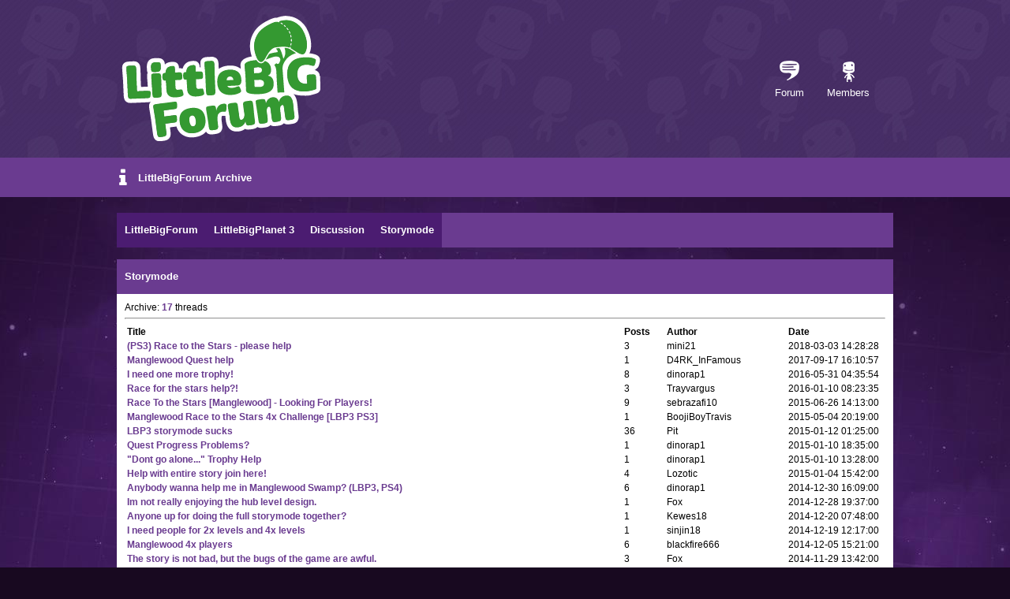

--- FILE ---
content_type: text/html; charset=UTF-8
request_url: https://www.littlebigforum.net/index.php?f=41
body_size: 2028
content:
<!DOCTYPE html>
<html lang='en'>
<head>
<title>LittleBigForum Archive</title>
<meta charset='utf-8' />
<meta name="viewport" content="width=device-width, initial-scale=1" />
<meta name='keywords' content='LBP, LBP2, LBP3, LittleBigPlanet, LittleBigPlanet2, PS, PS3, PS4, Playstation, Vita, PSVita, Karting, News, Music, LittleBigForum, LBF, LBFM, Crown, Contest, Fansite'>
<meta name='description' content='We are a worldwide fansite and forum about the great game LittleBigPlanet.'>
<link rel='stylesheet' type='text/css' href='_design.css?1768960577' media='all'>
<link rel="icon" href="pic/favicon.png" type="images/favicon.png" />
<link rel="apple-touch-icon" href="pic/appletouchicon.png" />
</head>
<body>
	<div id='headerframe'>
		<div id='headerframe_inner'>
			<div id='headerframe_logo' class='hvr-buzz-out' onclick='window.location.assign("index.php")' title='LittleBigForum'></div>
			<div id='headerframe_forum'><img src='pic/forum.png' alt='' title='Forum' onclick='window.location.assign("index.php")' class='pointer'><br><a href='index.php'>Forum</a></div>
			<div id='headerframe_member'><img src='pic/members.png' alt='' title='Members' onclick='window.location.assign("index.php?members")' class='pointer'><br><a href='index.php?members'>Members</a></div>
		</div>
	</div>
	<div id='topframe'>
		<div id='topframe_inner'>
			LittleBigForum Archive
		</div>
	</div>
	<div id='mainframe'>
		<!-- ************************************************************************************* -->
		
		<!-- Breadcrumps -->
		<div id='breadcrump'>
			<div class='breadcrump_item' onclick='window.location.assign("index.php")'>LittleBigForum</div><div class='breadcrump_item ol'>LittleBigPlanet 3</div><div class='breadcrump_item ol'>Discussion</div><div class='breadcrump_item ol'>Storymode</div>
		</div>

		<div class='topic'>
			<div class='topic_inner'><h2>Storymode</h2></div>
		</div>

		<div class='article'>
			<div class='article_inner'>

				Archive: <span class='highlight'>17</span> threads
				<hr>

				<table class='threadtable'>
					<tr><th>Title</th><th style='width:50px;' class='responsive_micro'>Posts</th><th style='width:150px;' class='responsive'>Author</th><th style='width:120px;' class='responsive'>Date</th></tr>
					<tr><td><a href='index.php?t=4938'>(PS3) Race to the Stars - please help</a></td><td class='responsive_micro'>3</td><td class='responsive'>mini21</td><td class='responsive'>2018-03-03 14:28:28</td></tr>
					<tr><td><a href='index.php?t=4790'>Manglewood Quest help</a></td><td class='responsive_micro'>1</td><td class='responsive'>D4RK_InFamous</td><td class='responsive'>2017-09-17 16:10:57</td></tr>
					<tr><td><a href='index.php?t=4080'>I need one more trophy!</a></td><td class='responsive_micro'>8</td><td class='responsive'>dinorap1</td><td class='responsive'>2016-05-31 04:35:54</td></tr>
					<tr><td><a href='index.php?t=3913'>Race for the stars help?!</a></td><td class='responsive_micro'>3</td><td class='responsive'>Trayvargus</td><td class='responsive'>2016-01-10 08:23:35</td></tr>
					<tr><td><a href='index.php?t=2882'>Race To the Stars [Manglewood] - Looking For Players!</a></td><td class='responsive_micro'>9</td><td class='responsive'>sebrazafi10</td><td class='responsive'>2015-06-26 14:13:00</td></tr>
					<tr><td><a href='index.php?t=2883'>Manglewood Race to the Stars 4x Challenge [LBP3 PS3]</a></td><td class='responsive_micro'>1</td><td class='responsive'>BoojiBoyTravis</td><td class='responsive'>2015-05-04 20:19:00</td></tr>
					<tr><td><a href='index.php?t=2884'>LBP3 storymode sucks</a></td><td class='responsive_micro'>36</td><td class='responsive'>Pit</td><td class='responsive'>2015-01-12 01:25:00</td></tr>
					<tr><td><a href='index.php?t=2886'>Quest Progress Problems?</a></td><td class='responsive_micro'>1</td><td class='responsive'>dinorap1</td><td class='responsive'>2015-01-10 18:35:00</td></tr>
					<tr><td><a href='index.php?t=15'>"Dont go alone..." Trophy Help</a></td><td class='responsive_micro'>1</td><td class='responsive'>dinorap1</td><td class='responsive'>2015-01-10 13:28:00</td></tr>
					<tr><td><a href='index.php?t=2885'>Help with entire story join here!</a></td><td class='responsive_micro'>4</td><td class='responsive'>Lozotic</td><td class='responsive'>2015-01-04 15:42:00</td></tr>
					<tr><td><a href='index.php?t=2887'>Anybody wanna help me in Manglewood Swamp? (LBP3, PS4)</a></td><td class='responsive_micro'>6</td><td class='responsive'>dinorap1</td><td class='responsive'>2014-12-30 16:09:00</td></tr>
					<tr><td><a href='index.php?t=21'>Im not really enjoying the hub level design.</a></td><td class='responsive_micro'>1</td><td class='responsive'>Fox</td><td class='responsive'>2014-12-28 19:37:00</td></tr>
					<tr><td><a href='index.php?t=2890'>Anyone up for doing the full storymode together?</a></td><td class='responsive_micro'>1</td><td class='responsive'>Kewes18</td><td class='responsive'>2014-12-20 07:48:00</td></tr>
					<tr><td><a href='index.php?t=2891'>I need people for 2x levels and 4x levels</a></td><td class='responsive_micro'>1</td><td class='responsive'>sinjin18</td><td class='responsive'>2014-12-19 12:17:00</td></tr>
					<tr><td><a href='index.php?t=2889'>Manglewood 4x players</a></td><td class='responsive_micro'>6</td><td class='responsive'>blackfire666</td><td class='responsive'>2014-12-05 15:21:00</td></tr>
					<tr><td><a href='index.php?t=2888'>The story is not bad, but the bugs of the game are awful.</a></td><td class='responsive_micro'>3</td><td class='responsive'>Fox</td><td class='responsive'>2014-11-29 13:42:00</td></tr>
					<tr><td><a href='index.php?t=2892'>LBP3 Summary</a></td><td class='responsive_micro'>3</td><td class='responsive'>XZombieKing1999X</td><td class='responsive'>2014-11-21 20:04:00</td></tr>
				</table>
			</div>
		</div>

		<!-- ************************************************************************************* -->
		<div class='topic green'>
			<div class='topic_inner'>LittleBigForum Archive Statistics</div>
		</div>
		<div class='article'>
			<div class='article_inner'>
				Posts: <span class='highlight'>37945</span>&nbsp;&bull;
				Threads: <span class='highlight'>4847</span>&nbsp;&bull;
				Members: <span class='highlight'>3878</span>
				<span class='responsive_mini'>&nbsp;&bull;&nbsp;Archive-Date: <span class='highlight'>2019-04-15</span></span><br>
				<hr>
				<div class='footer_about'>
					<div class='footer_about_right'><a href='about.php'>About</a></div>
					LittleBigForum Archive <span class='responsive_mini'>powered by <a class='a_highlight' href='https://lbp-hub.com' target='_blank'>www.LBP-HUB.com</a></span>
				</div>
			</div>
		</div>
		<div class='topic'>
			<div class='topic_inner'><h2>Datenschutz</h2></div>
		</div>
		<div class='article'>
			<div class='article_inner'>
				Aus dem Archiv wurden alle pers&ouml;nlichen Daten wie Name, Anschrift, Email etc. - aber auch s&auml;mtliche Inhalte wie z.B. pers&ouml;nliche Nachrichten - entfernt.<br>
				Die Nutzung dieser Webseite erfolgt ohne Speicherung personenbezogener Daten. Es werden keinerlei Cookies, Logs, 3rd-Party-Plugins etc. verwendet.
			</div>
		</div>
	</div>
</body>
</html>

		
